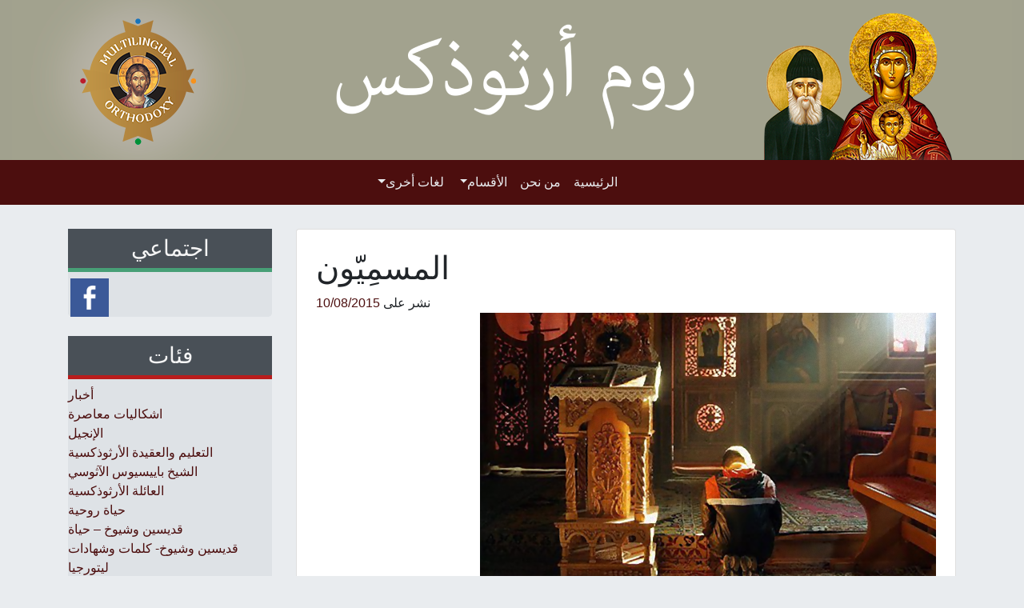

--- FILE ---
content_type: text/html; charset=UTF-8
request_url: https://www.roumortodox.org/%D8%A7%D9%84%D8%AA%D8%B9%D9%84%D9%8A%D9%85-%D9%88%D8%A7%D9%84%D8%B9%D9%82%D9%8A%D8%AF%D8%A9-%D8%A7%D9%84%D8%A3%D8%B1%D8%AB%D9%88%D8%B0%D9%83%D8%B3%D9%8A%D8%A9/%D8%A7%D9%84%D9%85%D8%B3%D9%85%D9%90%D9%8A%D9%91%D9%88%D9%86/
body_size: 14207
content:
<!DOCTYPE html>
<html dir="rtl" lang="ar">
<head>
	<meta charset="UTF-8">
	<meta name="viewport" content="width=device-width, initial-scale=1, shrink-to-fit=no">
	<link rel="profile" href="https://gmpg.org/xfn/11">
	<meta name='robots' content='index, follow, max-image-preview:large, max-snippet:-1, max-video-preview:-1' />
<link rel="alternate" hreflang="ar" href="https://www.roumortodox.org/%d8%a7%d9%84%d8%aa%d8%b9%d9%84%d9%8a%d9%85-%d9%88%d8%a7%d9%84%d8%b9%d9%82%d9%8a%d8%af%d8%a9-%d8%a7%d9%84%d8%a3%d8%b1%d8%ab%d9%88%d8%b0%d9%83%d8%b3%d9%8a%d8%a9/%d8%a7%d9%84%d9%85%d8%b3%d9%85%d9%90%d9%8a%d9%91%d9%88%d9%86/" />
<link rel="alternate" hreflang="x-default" href="https://www.roumortodox.org/%d8%a7%d9%84%d8%aa%d8%b9%d9%84%d9%8a%d9%85-%d9%88%d8%a7%d9%84%d8%b9%d9%82%d9%8a%d8%af%d8%a9-%d8%a7%d9%84%d8%a3%d8%b1%d8%ab%d9%88%d8%b0%d9%83%d8%b3%d9%8a%d8%a9/%d8%a7%d9%84%d9%85%d8%b3%d9%85%d9%90%d9%8a%d9%91%d9%88%d9%86/" />

	<!-- This site is optimized with the Yoast SEO plugin v24.1 - https://yoast.com/wordpress/plugins/seo/ -->
	<title>المسمِيّون</title>
	<meta name="description" content="المسمِيّون" />
	<link rel="canonical" href="https://www.roumortodox.org/التعليم-والعقيدة-الأرثوذكسية/المسمِيّون/" />
	<meta property="og:locale" content="ar_AR" />
	<meta property="og:type" content="article" />
	<meta property="og:title" content="المسمِيّون" />
	<meta property="og:description" content="المسمِيّون" />
	<meta property="og:url" content="https://www.roumortodox.org/التعليم-والعقيدة-الأرثوذكسية/المسمِيّون/" />
	<meta property="og:site_name" content="روم أرثوذكس" />
	<meta property="article:publisher" content="https://www.facebook.com/pages/%d8%b1%d9%88%d9%85-%d8%a3%d8%b1%d8%ab%d9%88%d8%b0%d9%83%d8%b3/1597327290539381" />
	<meta property="article:published_time" content="2015-08-10T02:06:38+00:00" />
	<meta property="article:modified_time" content="2022-01-27T21:12:42+00:00" />
	<meta property="og:image" content="https://www.roumortodox.org/wp-content/uploads/2015/08/10.08.15-G.Khodr-Those-who-come-to-church-seasonly_e0.png" />
	<meta property="og:image:width" content="570" />
	<meta property="og:image:height" content="390" />
	<meta property="og:image:type" content="image/png" />
	<meta name="author" content="diaxeiristis" />
	<meta name="twitter:label1" content="كُتب بواسطة" />
	<meta name="twitter:data1" content="diaxeiristis" />
	<meta name="twitter:label2" content="وقت القراءة المُقدّر" />
	<meta name="twitter:data2" content="دقيقتان" />
	<script type="application/ld+json" class="yoast-schema-graph">{"@context":"https://schema.org","@graph":[{"@type":"WebPage","@id":"https://www.roumortodox.org/%d8%a7%d9%84%d8%aa%d8%b9%d9%84%d9%8a%d9%85-%d9%88%d8%a7%d9%84%d8%b9%d9%82%d9%8a%d8%af%d8%a9-%d8%a7%d9%84%d8%a3%d8%b1%d8%ab%d9%88%d8%b0%d9%83%d8%b3%d9%8a%d8%a9/%d8%a7%d9%84%d9%85%d8%b3%d9%85%d9%90%d9%8a%d9%91%d9%88%d9%86/","url":"https://www.roumortodox.org/%d8%a7%d9%84%d8%aa%d8%b9%d9%84%d9%8a%d9%85-%d9%88%d8%a7%d9%84%d8%b9%d9%82%d9%8a%d8%af%d8%a9-%d8%a7%d9%84%d8%a3%d8%b1%d8%ab%d9%88%d8%b0%d9%83%d8%b3%d9%8a%d8%a9/%d8%a7%d9%84%d9%85%d8%b3%d9%85%d9%90%d9%8a%d9%91%d9%88%d9%86/","name":"المسمِيّون","isPartOf":{"@id":"https://www.roumortodox.org/#website"},"primaryImageOfPage":{"@id":"https://www.roumortodox.org/%d8%a7%d9%84%d8%aa%d8%b9%d9%84%d9%8a%d9%85-%d9%88%d8%a7%d9%84%d8%b9%d9%82%d9%8a%d8%af%d8%a9-%d8%a7%d9%84%d8%a3%d8%b1%d8%ab%d9%88%d8%b0%d9%83%d8%b3%d9%8a%d8%a9/%d8%a7%d9%84%d9%85%d8%b3%d9%85%d9%90%d9%8a%d9%91%d9%88%d9%86/#primaryimage"},"image":{"@id":"https://www.roumortodox.org/%d8%a7%d9%84%d8%aa%d8%b9%d9%84%d9%8a%d9%85-%d9%88%d8%a7%d9%84%d8%b9%d9%82%d9%8a%d8%af%d8%a9-%d8%a7%d9%84%d8%a3%d8%b1%d8%ab%d9%88%d8%b0%d9%83%d8%b3%d9%8a%d8%a9/%d8%a7%d9%84%d9%85%d8%b3%d9%85%d9%90%d9%8a%d9%91%d9%88%d9%86/#primaryimage"},"thumbnailUrl":"https://www.roumortodox.org/wp-content/uploads/2015/08/10.08.15-G.Khodr-Those-who-come-to-church-seasonly_e0.png","datePublished":"2015-08-10T02:06:38+00:00","dateModified":"2022-01-27T21:12:42+00:00","author":{"@id":"https://www.roumortodox.org/#/schema/person/7bf70021f0684f5cc04872bedf2d00e8"},"description":"المسمِيّون","breadcrumb":{"@id":"https://www.roumortodox.org/%d8%a7%d9%84%d8%aa%d8%b9%d9%84%d9%8a%d9%85-%d9%88%d8%a7%d9%84%d8%b9%d9%82%d9%8a%d8%af%d8%a9-%d8%a7%d9%84%d8%a3%d8%b1%d8%ab%d9%88%d8%b0%d9%83%d8%b3%d9%8a%d8%a9/%d8%a7%d9%84%d9%85%d8%b3%d9%85%d9%90%d9%8a%d9%91%d9%88%d9%86/#breadcrumb"},"inLanguage":"ar","potentialAction":[{"@type":"ReadAction","target":["https://www.roumortodox.org/%d8%a7%d9%84%d8%aa%d8%b9%d9%84%d9%8a%d9%85-%d9%88%d8%a7%d9%84%d8%b9%d9%82%d9%8a%d8%af%d8%a9-%d8%a7%d9%84%d8%a3%d8%b1%d8%ab%d9%88%d8%b0%d9%83%d8%b3%d9%8a%d8%a9/%d8%a7%d9%84%d9%85%d8%b3%d9%85%d9%90%d9%8a%d9%91%d9%88%d9%86/"]}]},{"@type":"ImageObject","inLanguage":"ar","@id":"https://www.roumortodox.org/%d8%a7%d9%84%d8%aa%d8%b9%d9%84%d9%8a%d9%85-%d9%88%d8%a7%d9%84%d8%b9%d9%82%d9%8a%d8%af%d8%a9-%d8%a7%d9%84%d8%a3%d8%b1%d8%ab%d9%88%d8%b0%d9%83%d8%b3%d9%8a%d8%a9/%d8%a7%d9%84%d9%85%d8%b3%d9%85%d9%90%d9%8a%d9%91%d9%88%d9%86/#primaryimage","url":"https://www.roumortodox.org/wp-content/uploads/2015/08/10.08.15-G.Khodr-Those-who-come-to-church-seasonly_e0.png","contentUrl":"https://www.roumortodox.org/wp-content/uploads/2015/08/10.08.15-G.Khodr-Those-who-come-to-church-seasonly_e0.png","width":570,"height":390},{"@type":"BreadcrumbList","@id":"https://www.roumortodox.org/%d8%a7%d9%84%d8%aa%d8%b9%d9%84%d9%8a%d9%85-%d9%88%d8%a7%d9%84%d8%b9%d9%82%d9%8a%d8%af%d8%a9-%d8%a7%d9%84%d8%a3%d8%b1%d8%ab%d9%88%d8%b0%d9%83%d8%b3%d9%8a%d8%a9/%d8%a7%d9%84%d9%85%d8%b3%d9%85%d9%90%d9%8a%d9%91%d9%88%d9%86/#breadcrumb","itemListElement":[{"@type":"ListItem","position":1,"name":"Home","item":"https://www.roumortodox.org/"},{"@type":"ListItem","position":2,"name":"المسمِيّون"}]},{"@type":"WebSite","@id":"https://www.roumortodox.org/#website","url":"https://www.roumortodox.org/","name":"روم أرثوذكس","description":"","potentialAction":[{"@type":"SearchAction","target":{"@type":"EntryPoint","urlTemplate":"https://www.roumortodox.org/?s={search_term_string}"},"query-input":{"@type":"PropertyValueSpecification","valueRequired":true,"valueName":"search_term_string"}}],"inLanguage":"ar"},{"@type":"Person","@id":"https://www.roumortodox.org/#/schema/person/7bf70021f0684f5cc04872bedf2d00e8","name":"diaxeiristis","image":{"@type":"ImageObject","inLanguage":"ar","@id":"https://www.roumortodox.org/#/schema/person/image/","url":"https://secure.gravatar.com/avatar/f51322ad49734e975a646cd19cb4bb1d?s=96&d=mm&r=g","contentUrl":"https://secure.gravatar.com/avatar/f51322ad49734e975a646cd19cb4bb1d?s=96&d=mm&r=g","caption":"diaxeiristis"},"url":"https://www.roumortodox.org/author/diaxeiristis/"}]}</script>
	<!-- / Yoast SEO plugin. -->


<link rel='dns-prefetch' href='//unpkg.com' />
<link rel="alternate" type="application/rss+xml" title="روم أرثوذكس &laquo; الخلاصة" href="https://www.roumortodox.org/feed/" />
<script>
window._wpemojiSettings = {"baseUrl":"https:\/\/s.w.org\/images\/core\/emoji\/15.0.3\/72x72\/","ext":".png","svgUrl":"https:\/\/s.w.org\/images\/core\/emoji\/15.0.3\/svg\/","svgExt":".svg","source":{"concatemoji":"https:\/\/www.roumortodox.org\/wp-includes\/js\/wp-emoji-release.min.js?ver=6.5.7"}};
/*! This file is auto-generated */
!function(i,n){var o,s,e;function c(e){try{var t={supportTests:e,timestamp:(new Date).valueOf()};sessionStorage.setItem(o,JSON.stringify(t))}catch(e){}}function p(e,t,n){e.clearRect(0,0,e.canvas.width,e.canvas.height),e.fillText(t,0,0);var t=new Uint32Array(e.getImageData(0,0,e.canvas.width,e.canvas.height).data),r=(e.clearRect(0,0,e.canvas.width,e.canvas.height),e.fillText(n,0,0),new Uint32Array(e.getImageData(0,0,e.canvas.width,e.canvas.height).data));return t.every(function(e,t){return e===r[t]})}function u(e,t,n){switch(t){case"flag":return n(e,"\ud83c\udff3\ufe0f\u200d\u26a7\ufe0f","\ud83c\udff3\ufe0f\u200b\u26a7\ufe0f")?!1:!n(e,"\ud83c\uddfa\ud83c\uddf3","\ud83c\uddfa\u200b\ud83c\uddf3")&&!n(e,"\ud83c\udff4\udb40\udc67\udb40\udc62\udb40\udc65\udb40\udc6e\udb40\udc67\udb40\udc7f","\ud83c\udff4\u200b\udb40\udc67\u200b\udb40\udc62\u200b\udb40\udc65\u200b\udb40\udc6e\u200b\udb40\udc67\u200b\udb40\udc7f");case"emoji":return!n(e,"\ud83d\udc26\u200d\u2b1b","\ud83d\udc26\u200b\u2b1b")}return!1}function f(e,t,n){var r="undefined"!=typeof WorkerGlobalScope&&self instanceof WorkerGlobalScope?new OffscreenCanvas(300,150):i.createElement("canvas"),a=r.getContext("2d",{willReadFrequently:!0}),o=(a.textBaseline="top",a.font="600 32px Arial",{});return e.forEach(function(e){o[e]=t(a,e,n)}),o}function t(e){var t=i.createElement("script");t.src=e,t.defer=!0,i.head.appendChild(t)}"undefined"!=typeof Promise&&(o="wpEmojiSettingsSupports",s=["flag","emoji"],n.supports={everything:!0,everythingExceptFlag:!0},e=new Promise(function(e){i.addEventListener("DOMContentLoaded",e,{once:!0})}),new Promise(function(t){var n=function(){try{var e=JSON.parse(sessionStorage.getItem(o));if("object"==typeof e&&"number"==typeof e.timestamp&&(new Date).valueOf()<e.timestamp+604800&&"object"==typeof e.supportTests)return e.supportTests}catch(e){}return null}();if(!n){if("undefined"!=typeof Worker&&"undefined"!=typeof OffscreenCanvas&&"undefined"!=typeof URL&&URL.createObjectURL&&"undefined"!=typeof Blob)try{var e="postMessage("+f.toString()+"("+[JSON.stringify(s),u.toString(),p.toString()].join(",")+"));",r=new Blob([e],{type:"text/javascript"}),a=new Worker(URL.createObjectURL(r),{name:"wpTestEmojiSupports"});return void(a.onmessage=function(e){c(n=e.data),a.terminate(),t(n)})}catch(e){}c(n=f(s,u,p))}t(n)}).then(function(e){for(var t in e)n.supports[t]=e[t],n.supports.everything=n.supports.everything&&n.supports[t],"flag"!==t&&(n.supports.everythingExceptFlag=n.supports.everythingExceptFlag&&n.supports[t]);n.supports.everythingExceptFlag=n.supports.everythingExceptFlag&&!n.supports.flag,n.DOMReady=!1,n.readyCallback=function(){n.DOMReady=!0}}).then(function(){return e}).then(function(){var e;n.supports.everything||(n.readyCallback(),(e=n.source||{}).concatemoji?t(e.concatemoji):e.wpemoji&&e.twemoji&&(t(e.twemoji),t(e.wpemoji)))}))}((window,document),window._wpemojiSettings);
</script>
<link rel='stylesheet' id='fbuilder_font-awesome_css-css' href='https://www.roumortodox.org/wp-content/plugins/frontend_builder/css/font-awesome.css?ver=6.5.7' media='all' />
<link rel='stylesheet' id='fbuilder_fornt_css-css' href='https://www.roumortodox.org/wp-content/plugins/frontend_builder/css/front.css?ver=6.5.7' media='all' />
<link rel='stylesheet' id='font-awesome-css' href='https://www.roumortodox.org/wp-content/plugins/frontend_builder/font/fawesome/font-awesome.css?ver=6.5.7' media='all' />
<link rel='stylesheet' id='font-creative-css' href='https://www.roumortodox.org/wp-content/plugins/frontend_builder/font/alternative/styles.css?ver=6.5.7' media='all' />
<link rel='stylesheet' id='font-alternative-css' href='https://www.roumortodox.org/wp-content/plugins/frontend_builder/font/creative/styles.css?ver=6.5.7' media='all' />
<link rel='stylesheet' id='fbuilder_prettyphoto_css-css' href='https://www.roumortodox.org/wp-content/plugins/frontend_builder/css/jquery.prettyphoto.css?ver=6.5.7' media='all' />
<link rel='stylesheet' id='fbuilder_swiper_css-css' href='https://www.roumortodox.org/wp-content/plugins/frontend_builder/css/idangerous.swiper.css?ver=6.5.7' media='all' />
<link rel='stylesheet' id='fbuilder_YTPlayer_css-css' href='https://www.roumortodox.org/wp-content/plugins/frontend_builder/css/mb.YTVPlayer.css?ver=6.5.7' media='all' />
<link rel='stylesheet' id='fbuilder_animate_css-css' href='https://www.roumortodox.org/wp-content/plugins/frontend_builder/css/animate.css?ver=6.5.7' media='all' />
<link rel='stylesheet' id='fbuilder_shortcode_css-css' href='https://www.roumortodox.org/wp-content/plugins/frontend_builder/css/shortcodes.css?ver=6.5.7' media='all' />
<style id='wp-emoji-styles-inline-css'>

	img.wp-smiley, img.emoji {
		display: inline !important;
		border: none !important;
		box-shadow: none !important;
		height: 1em !important;
		width: 1em !important;
		margin: 0 0.07em !important;
		vertical-align: -0.1em !important;
		background: none !important;
		padding: 0 !important;
	}
</style>
<link rel='stylesheet' id='wpml-blocks-css' href='https://www.roumortodox.org/wp-content/plugins/sitepress-multilingual-cms/dist/css/blocks/styles.css?ver=4.6.15' media='all' />
<link rel='stylesheet' id='contact-form-7-css' href='https://www.roumortodox.org/wp-content/plugins/contact-form-7/includes/css/styles.css?ver=5.9.6' media='all' />
<link rel='stylesheet' id='contact-form-7-rtl-css' href='https://www.roumortodox.org/wp-content/plugins/contact-form-7/includes/css/styles-rtl.css?ver=5.9.6' media='all' />
<link rel='stylesheet' id='crafty-social-buttons-styles-css' href='https://www.roumortodox.org/wp-content/plugins/crafty-social-buttons/css/public.min.css?ver=1.5.3' media='all' />
<link rel='stylesheet' id='wpml-legacy-dropdown-0-css' href='https://www.roumortodox.org/wp-content/plugins/sitepress-multilingual-cms/templates/language-switchers/legacy-dropdown/style.min.css?ver=1' media='all' />
<style id='wpml-legacy-dropdown-0-inline-css'>
.wpml-ls-statics-shortcode_actions, .wpml-ls-statics-shortcode_actions .wpml-ls-sub-menu, .wpml-ls-statics-shortcode_actions a {border-color:#cdcdcd;}.wpml-ls-statics-shortcode_actions a, .wpml-ls-statics-shortcode_actions .wpml-ls-sub-menu a, .wpml-ls-statics-shortcode_actions .wpml-ls-sub-menu a:link, .wpml-ls-statics-shortcode_actions li:not(.wpml-ls-current-language) .wpml-ls-link, .wpml-ls-statics-shortcode_actions li:not(.wpml-ls-current-language) .wpml-ls-link:link {color:#444444;background-color:#ffffff;}.wpml-ls-statics-shortcode_actions a, .wpml-ls-statics-shortcode_actions .wpml-ls-sub-menu a:hover,.wpml-ls-statics-shortcode_actions .wpml-ls-sub-menu a:focus, .wpml-ls-statics-shortcode_actions .wpml-ls-sub-menu a:link:hover, .wpml-ls-statics-shortcode_actions .wpml-ls-sub-menu a:link:focus {color:#000000;background-color:#eeeeee;}.wpml-ls-statics-shortcode_actions .wpml-ls-current-language > a {color:#444444;background-color:#ffffff;}.wpml-ls-statics-shortcode_actions .wpml-ls-current-language:hover>a, .wpml-ls-statics-shortcode_actions .wpml-ls-current-language>a:focus {color:#000000;background-color:#eeeeee;}
</style>
<link rel='stylesheet' id='child-understrap-styles-css' href='https://www.roumortodox.org/wp-content/themes/multilingual-child/css/child-theme.min.css?ver=1.0.1' media='all' />
<link rel='stylesheet' id='newsletter-css' href='https://www.roumortodox.org/wp-content/plugins/newsletter/style.css?ver=8.6.4' media='all' />
<link rel='stylesheet' id='wp-pagenavi-css' href='https://www.roumortodox.org/wp-content/plugins/wp-pagenavi/pagenavi-css.css?ver=2.70' media='all' />
<script src="https://www.roumortodox.org/wp-includes/js/jquery/jquery.min.js?ver=3.7.1" id="jquery-core-js"></script>
<script src="https://www.roumortodox.org/wp-includes/js/jquery/jquery-migrate.min.js?ver=3.4.1" id="jquery-migrate-js"></script>
<script src="https://www.roumortodox.org/wp-content/plugins/sitepress-multilingual-cms/templates/language-switchers/legacy-dropdown/script.min.js?ver=1" id="wpml-legacy-dropdown-0-js"></script>
<link rel="https://api.w.org/" href="https://www.roumortodox.org/wp-json/" /><link rel="alternate" type="application/json" href="https://www.roumortodox.org/wp-json/wp/v2/posts/32161" /><link rel="EditURI" type="application/rsd+xml" title="RSD" href="https://www.roumortodox.org/xmlrpc.php?rsd" />
<meta name="generator" content="WordPress 6.5.7" />
<link rel='shortlink' href='https://www.roumortodox.org/?p=32161' />
<link rel="alternate" type="application/json+oembed" href="https://www.roumortodox.org/wp-json/oembed/1.0/embed?url=https%3A%2F%2Fwww.roumortodox.org%2F%25d8%25a7%25d9%2584%25d8%25aa%25d8%25b9%25d9%2584%25d9%258a%25d9%2585-%25d9%2588%25d8%25a7%25d9%2584%25d8%25b9%25d9%2582%25d9%258a%25d8%25af%25d8%25a9-%25d8%25a7%25d9%2584%25d8%25a3%25d8%25b1%25d8%25ab%25d9%2588%25d8%25b0%25d9%2583%25d8%25b3%25d9%258a%25d8%25a9%2F%25d8%25a7%25d9%2584%25d9%2585%25d8%25b3%25d9%2585%25d9%2590%25d9%258a%25d9%2591%25d9%2588%25d9%2586%2F" />
<link rel="alternate" type="text/xml+oembed" href="https://www.roumortodox.org/wp-json/oembed/1.0/embed?url=https%3A%2F%2Fwww.roumortodox.org%2F%25d8%25a7%25d9%2584%25d8%25aa%25d8%25b9%25d9%2584%25d9%258a%25d9%2585-%25d9%2588%25d8%25a7%25d9%2584%25d8%25b9%25d9%2582%25d9%258a%25d8%25af%25d8%25a9-%25d8%25a7%25d9%2584%25d8%25a3%25d8%25b1%25d8%25ab%25d9%2588%25d8%25b0%25d9%2583%25d8%25b3%25d9%258a%25d8%25a9%2F%25d8%25a7%25d9%2584%25d9%2585%25d8%25b3%25d9%2585%25d9%2590%25d9%258a%25d9%2591%25d9%2588%25d9%2586%2F&#038;format=xml" />
<meta name="generator" content="WPML ver:4.6.15 stt:5;" />
<!-- start Simple Custom CSS and JS -->
<!-- Google tag (gtag.js) -->
<script async src="https://www.googletagmanager.com/gtag/js?id=G-B554D24MR0"></script>
<script>
  window.dataLayer = window.dataLayer || [];
  function gtag(){dataLayer.push(arguments);}
  gtag('js', new Date());

  gtag('config', 'G-B554D24MR0');
</script><!-- end Simple Custom CSS and JS -->

<style>	
</style>
<style>
#fbuilder_content_wrapper .fbuilder_row > div:last-child, .anivia_row > div:last-child,  #fbuilder_wrapper.fbuilder_wrapper_one-fourth-right-sidebar, #fbuilder_wrapper.fbuilder_wrapper_one-fourth-left-sidebar, #fbuilder_wrapper.fbuilder_wrapper_one-third-right-sidebar, #fbuilder_wrapper.fbuilder_wrapper_one-third-left-sidebar {
	margin: 0px -24px;
}

.fbuilder_column.fbuilder_column-1-1, .fbuilder_column.fbuilder_column-1-2, .fbuilder_column.fbuilder_column-1-3, .fbuilder_column.fbuilder_column-2-3, .fbuilder_sidebar.fbuilder_one-fourth-right-sidebar, .fbuilder_sidebar.fbuilder_one-fourth-left-sidebar, .fbuilder_sidebar.fbuilder_one-third-right-sidebar, .fbuilder_sidebar.fbuilder_one-third-left-sidebar, .fbuilder_column.fbuilder_column-1-4, .fbuilder_column.fbuilder_column-3-4, .fbuilder_column.fbuilder_column-1-5, .fbuilder_column.fbuilder_column-2-5, .fbuilder_column.fbuilder_column-3-5, .fbuilder_column.fbuilder_column-4-5, .fbuilder_wrapper_one-fourth-left-sidebar #fbuilder_content_wrapper, .fbuilder_wrapper_one-third-left-sidebar #fbuilder_content_wrapper, .fbuilder_wrapper_one-fourth-right-sidebar #fbuilder_content_wrapper, .fbuilder_wrapper_one-third-right-sidebar #fbuilder_content_wrapper{
	border-right:24px solid transparent;
	border-left:24px solid transparent;
}

@media screen and (max-width: 1200px) {

	#fbuilder_content_wrapper .fbuilder_row > div:last-child, .anivia_row > div:last-child,  #fbuilder_wrapper.fbuilder_wrapper_one-fourth-right-sidebar, #fbuilder_wrapper.fbuilder_wrapper_one-fourth-left-sidebar, #fbuilder_wrapper.fbuilder_wrapper_one-third-right-sidebar, #fbuilder_wrapper.fbuilder_wrapper_one-third-left-sidebar {
		margin: 0px -18px;
	}
	.fbuilder_column.fbuilder_column-1-1, .fbuilder_column.fbuilder_column-1-2, .fbuilder_column.fbuilder_column-1-3, .fbuilder_column.fbuilder_column-2-3, .fbuilder_sidebar.fbuilder_one-fourth-right-sidebar, .fbuilder_sidebar.fbuilder_one-fourth-left-sidebar, .fbuilder_sidebar.fbuilder_one-third-right-sidebar, .fbuilder_sidebar.fbuilder_one-third-left-sidebar, .fbuilder_column.fbuilder_column-1-4, .fbuilder_column.fbuilder_column-3-4, .fbuilder_column.fbuilder_column-1-5, .fbuilder_column.fbuilder_column-2-5, .fbuilder_column.fbuilder_column-3-5, .fbuilder_column.fbuilder_column-4-5, .fbuilder_wrapper_one-fourth-left-sidebar #fbuilder_content_wrapper, .fbuilder_wrapper_one-third-left-sidebar #fbuilder_content_wrapper, .fbuilder_wrapper_one-fourth-right-sidebar #fbuilder_content_wrapper, .fbuilder_wrapper_one-third-right-sidebar #fbuilder_content_wrapper{
		border-right:18px solid transparent;
		border-left:18px solid transparent;
	}
}
@media screen and (max-width: 960px) {
	#fbuilder_content_wrapper .fbuilder_row > div:last-child, .anivia_row > div:last-child,  #fbuilder_wrapper.fbuilder_wrapper_one-fourth-right-sidebar, #fbuilder_wrapper.fbuilder_wrapper_one-fourth-left-sidebar, #fbuilder_wrapper.fbuilder_wrapper_one-third-right-sidebar, #fbuilder_wrapper.fbuilder_wrapper_one-third-left-sidebar {
		margin: 0px -12px;
	}

	.fbuilder_column.fbuilder_column-1-1, .fbuilder_column.fbuilder_column-1-2, .fbuilder_column.fbuilder_column-1-3, .fbuilder_column.fbuilder_column-2-3, .fbuilder_sidebar.fbuilder_one-fourth-right-sidebar, .fbuilder_sidebar.fbuilder_one-fourth-left-sidebar, .fbuilder_sidebar.fbuilder_one-third-right-sidebar, .fbuilder_sidebar.fbuilder_one-third-left-sidebar, .fbuilder_column.fbuilder_column-1-4, .fbuilder_column.fbuilder_column-3-4, .fbuilder_column.fbuilder_column-1-5, .fbuilder_column.fbuilder_column-2-5, .fbuilder_column.fbuilder_column-3-5, .fbuilder_column.fbuilder_column-4-5, .fbuilder_wrapper_one-fourth-left-sidebar #fbuilder_content_wrapper, .fbuilder_wrapper_one-third-left-sidebar #fbuilder_content_wrapper, .fbuilder_wrapper_one-fourth-right-sidebar #fbuilder_content_wrapper, .fbuilder_wrapper_one-third-right-sidebar #fbuilder_content_wrapper{
		border-right:12px solid transparent;
		border-left:12px solid transparent;
	}
}
@media screen and (max-width: 768px) {
	.fbuilder_column.fbuilder_column-1-1, .fbuilder_column.fbuilder_column-1-2, .fbuilder_column.fbuilder_column-1-3, .fbuilder_column.fbuilder_column-2-3, .fbuilder_sidebar.fbuilder_one-fourth-right-sidebar, .fbuilder_sidebar.fbuilder_one-fourth-left-sidebar, .fbuilder_sidebar.fbuilder_one-third-right-sidebar, .fbuilder_sidebar.fbuilder_one-third-left-sidebar, .fbuilder_column.fbuilder_column-1-4, .fbuilder_column.fbuilder_column-3-4, .fbuilder_column.fbuilder_column-1-5, .fbuilder_column.fbuilder_column-2-5, .fbuilder_column.fbuilder_column-3-5, .fbuilder_column.fbuilder_column-4-5, .fbuilder_wrapper_one-fourth-left-sidebar #fbuilder_content_wrapper, .fbuilder_wrapper_one-third-left-sidebar #fbuilder_content_wrapper, .fbuilder_wrapper_one-fourth-right-sidebar #fbuilder_content_wrapper, .fbuilder_wrapper_one-third-right-sidebar #fbuilder_content_wrapper{
		width:100%;
		border-width:0;
	}
	.frb_pricing_column_label {
		display:none;
	}
	.frb_pricing_container_1col table {
		width:100% !important;
	}
	.frb_pricing_container_2col table{
		width:200% !important;
	}
	.frb_pricing_container_3col table{
		width:300% !important;
	}
	.frb_pricing_container_4col table{
		width:400% !important;
	}
	.frb_pricing_container_5col table{
		width:500% !important;
	}
	.frb_pricing_table td {
		border-right:0 !important;
	}
	#fbuilder_content_wrapper .fbuilder_row > div:last-child, .anivia_row > div:last-child,  .fbuilder_wrapper_one-third-left-sidebar .fbuilder_row, .fbuilder_wrapper_one-third-right-sidebar .fbuilder_row, .fbuilder_wrapper_one-fourth-left-sidebar .fbuilder_row, .fbuilder_wrapper_one-fourth-right-sidebar .fbuilder_row, .fbuilder_row_controls  {
		margin: 0px;
	}
	.frb_pricing_controls,
	.frb_pricing_section_responsive,
	.frb_pricing_label_responsive {
		display:block;
	}


}



</style>
<meta name="mobile-web-app-capable" content="yes">
<meta name="apple-mobile-web-app-capable" content="yes">
<meta name="apple-mobile-web-app-title" content="روم أرثوذكس - ">
        <link rel="apple-touch-icon" sizes="180x180" href="https://www.roumortodox.org/wp-content/themes/multilingual-child/img/favicon/apple-touch-icon.png">
	    <link rel="icon" type="image/png" sizes="32x32" href="https://www.roumortodox.org/wp-content/themes/multilingual-child/img/favicon/favicon-32x32.png">
	    <link rel="icon" type="image/png" sizes="16x16" href="https://www.roumortodox.org/wp-content/themes/multilingual-child/img/favicon/favicon-16x16.png">
	    <link rel="manifest" href="https://www.roumortodox.org/wp-content/themes/multilingual-child/img/favicon/site.webmanifest">
    	<link
      rel="stylesheet"
      href="https://unpkg.com/swiper/swiper-bundle.min.css"
    />
</head>

<body data-rsssl=1 class="rtl post-template-default single single-post postid-32161 single-format-standard wp-embed-responsive group-blog understrap-has-sidebar" itemscope itemtype="http://schema.org/WebSite">

<div class="site" id="page">

<div class="row justify-content-md-center text-center m-0 p-0 header-bg" style="background-color:#a1a18e !important;">
		<!-- <div class="content text-center"> -->
			<div class='row text-center translate-middle'> 
				<img src=https://www.roumortodox.org/wp-content/themes/multilingual-child/img/languages/ar.png class="img-fluid translate-middle" alt="...">
				
			</div>
		<!-- </div> -->
	</div>

	<!-- ******************* The Navbar Area ******************* -->
	<div id="wrapper-navbar">

		<a class="skip-link sr-only sr-only-focusable" href="#content">Skip to content</a>

		<nav id="main-nav" class="navbar navbar-expand-md navbar-dark bg-primary" aria-labelledby="main-nav-label">

			<h2 id="main-nav-label" class="sr-only">
				Main Navigation			</h2>

					<div class="container">
		
				<button class="navbar-toggler" type="button" data-toggle="collapse" data-target="#navbarNavDropdown" aria-controls="navbarNavDropdown" aria-expanded="false" aria-label="Toggle navigation">
					<span class="navbar-toggler-icon"></span>
				</button>

				<!-- The WordPress Menu goes here -->
				<div id="navbarNavDropdown" class="collapse navbar-collapse"><ul id="main-menu" class="navbar-nav mx-auto"><li itemscope="itemscope" itemtype="https://www.schema.org/SiteNavigationElement" id="menu-item-28887" class="menu-item menu-item-type-custom menu-item-object-custom menu-item-home menu-item-28887 nav-item"><a title="الرئيسية" href="https://www.roumortodox.org/" class="nav-link">الرئيسية</a></li>
<li itemscope="itemscope" itemtype="https://www.schema.org/SiteNavigationElement" id="menu-item-30752" class="menu-item menu-item-type-post_type menu-item-object-page menu-item-30752 nav-item"><a title="من نحن" href="https://www.roumortodox.org/%d9%87%d9%88%d9%8a%d8%a9-%d8%a7%d9%84%d9%85%d9%88%d9%82%d8%b9/" class="nav-link">من نحن</a></li>
<li itemscope="itemscope" itemtype="https://www.schema.org/SiteNavigationElement" id="menu-item-29263" class="menu-item menu-item-type-custom menu-item-object-custom menu-item-has-children dropdown menu-item-29263 nav-item"><a title="الأقسام" href="#" data-toggle="dropdown" aria-haspopup="true" aria-expanded="false" class="dropdown-toggle nav-link" id="menu-item-dropdown-29263">الأقسام</a>
<ul class="dropdown-menu" aria-labelledby="menu-item-dropdown-29263" role="menu">
	<li itemscope="itemscope" itemtype="https://www.schema.org/SiteNavigationElement" id="menu-item-29264" class="menu-item menu-item-type-taxonomy menu-item-object-category menu-item-29264 nav-item"><a title="أخبار" href="https://www.roumortodox.org/%d8%a3%d8%ae%d8%a8%d8%a7%d8%b1/" class="dropdown-item">أخبار</a></li>
	<li itemscope="itemscope" itemtype="https://www.schema.org/SiteNavigationElement" id="menu-item-29265" class="menu-item menu-item-type-taxonomy menu-item-object-category menu-item-29265 nav-item"><a title="اشكاليات معاصرة" href="https://www.roumortodox.org/%d8%a7%d8%b4%d9%83%d8%a7%d9%84%d9%8a%d8%a7%d8%aa-%d9%85%d8%b9%d8%a7%d8%b5%d8%b1%d8%a9/" class="dropdown-item">اشكاليات معاصرة</a></li>
	<li itemscope="itemscope" itemtype="https://www.schema.org/SiteNavigationElement" id="menu-item-29266" class="menu-item menu-item-type-taxonomy menu-item-object-category menu-item-29266 nav-item"><a title="الشيخ باييسيوس الآثوسي" href="https://www.roumortodox.org/%d8%a7%d9%84%d8%b4%d9%8a%d8%ae-%d8%a8%d8%a7%d9%8a%d9%8a%d8%b3%d9%8a%d9%88%d8%b3-%d8%a7%d9%84%d8%a2%d8%ab%d9%88%d8%b3%d9%8a/" class="dropdown-item">الشيخ باييسيوس الآثوسي</a></li>
	<li itemscope="itemscope" itemtype="https://www.schema.org/SiteNavigationElement" id="menu-item-29267" class="menu-item menu-item-type-taxonomy menu-item-object-category menu-item-29267 nav-item"><a title="العائلة الأرثوذكسية" href="https://www.roumortodox.org/%d8%a7%d9%84%d8%b9%d8%a7%d8%a6%d9%84%d8%a9-%d8%a7%d9%84%d8%a3%d8%b1%d8%ab%d9%88%d8%b0%d9%83%d8%b3%d9%8a%d8%a9/" class="dropdown-item">العائلة الأرثوذكسية</a></li>
	<li itemscope="itemscope" itemtype="https://www.schema.org/SiteNavigationElement" id="menu-item-31825" class="menu-item menu-item-type-taxonomy menu-item-object-category menu-item-31825 nav-item"><a title="قديسين وشيوخ - حياة" href="https://www.roumortodox.org/%d9%82%d8%af%d9%8a%d8%b3%d9%8a%d9%86-%d9%88%d8%b4%d9%8a%d9%88%d8%ae-%d8%ad%d9%8a%d8%a7%d8%a9/" class="dropdown-item">قديسين وشيوخ &#8211; حياة</a></li>
	<li itemscope="itemscope" itemtype="https://www.schema.org/SiteNavigationElement" id="menu-item-31824" class="menu-item menu-item-type-taxonomy menu-item-object-category menu-item-31824 nav-item"><a title="قديسين وشيوخ- كلمات وشهادات" href="https://www.roumortodox.org/%d9%82%d8%af%d9%8a%d8%b3%d9%8a%d9%86-%d9%88%d8%b4%d9%8a%d9%88%d8%ae-%d9%83%d9%84%d9%85%d8%a7%d8%aa-%d9%88%d8%b4%d9%87%d8%a7%d8%af%d8%a7%d8%aa/" class="dropdown-item">قديسين وشيوخ- كلمات وشهادات</a></li>
	<li itemscope="itemscope" itemtype="https://www.schema.org/SiteNavigationElement" id="menu-item-29269" class="menu-item menu-item-type-taxonomy menu-item-object-category menu-item-29269 nav-item"><a title="حياة روحية" href="https://www.roumortodox.org/%d8%ad%d9%8a%d8%a7%d8%a9-%d8%b1%d9%88%d8%ad%d9%8a%d8%a9/" class="dropdown-item">حياة روحية</a></li>
	<li itemscope="itemscope" itemtype="https://www.schema.org/SiteNavigationElement" id="menu-item-29272" class="menu-item menu-item-type-taxonomy menu-item-object-category menu-item-29272 nav-item"><a title="ليتورجيا" href="https://www.roumortodox.org/%d9%84%d9%8a%d8%aa%d9%88%d8%b1%d8%ac%d9%8a%d8%a7/" class="dropdown-item">ليتورجيا</a></li>
	<li itemscope="itemscope" itemtype="https://www.schema.org/SiteNavigationElement" id="menu-item-31823" class="menu-item menu-item-type-taxonomy menu-item-object-category menu-item-31823 nav-item"><a title="مقالات وعظات" href="https://www.roumortodox.org/%d9%85%d9%82%d8%a7%d9%84%d8%a7%d8%aa-%d9%88-%d8%b9%d8%b8%d8%a7%d8%aa/" class="dropdown-item">مقالات وعظات</a></li>
	<li itemscope="itemscope" itemtype="https://www.schema.org/SiteNavigationElement" id="menu-item-31822" class="menu-item menu-item-type-taxonomy menu-item-object-category current-post-ancestor current-menu-parent current-post-parent active menu-item-31822 nav-item"><a title="التعليم والعقيدة الأرثوذكسية" href="https://www.roumortodox.org/%d8%a7%d9%84%d8%aa%d8%b9%d9%84%d9%8a%d9%85-%d9%88%d8%a7%d9%84%d8%b9%d9%82%d9%8a%d8%af%d8%a9-%d8%a7%d9%84%d8%a3%d8%b1%d8%ab%d9%88%d8%b0%d9%83%d8%b3%d9%8a%d8%a9/" class="dropdown-item">التعليم والعقيدة الأرثوذكسية</a></li>
	<li itemscope="itemscope" itemtype="https://www.schema.org/SiteNavigationElement" id="menu-item-30820" class="menu-item menu-item-type-taxonomy menu-item-object-category menu-item-30820 nav-item"><a title="مواد سمع/بصرية" href="https://www.roumortodox.org/%d9%85%d9%88%d8%a7%d8%af-%d8%b3%d9%85%d8%b9%d8%a8%d8%b5%d8%b1%d9%8a%d8%a9/" class="dropdown-item">مواد سمع/بصرية</a></li>
	<li itemscope="itemscope" itemtype="https://www.schema.org/SiteNavigationElement" id="menu-item-31269" class="menu-item menu-item-type-taxonomy menu-item-object-category menu-item-31269 nav-item"><a title="الإنجيل" href="https://www.roumortodox.org/%d8%a7%d9%84%d8%a5%d9%86%d8%ac%d9%8a%d9%84/" class="dropdown-item">الإنجيل</a></li>
</ul>
</li>
<li itemscope="itemscope" itemtype="https://www.schema.org/SiteNavigationElement" id="menu-item-30722" class="menu-item menu-item-type-custom menu-item-object-custom menu-item-has-children dropdown menu-item-30722 nav-item"><a title="لغات أخرى" href="#" data-toggle="dropdown" aria-haspopup="true" aria-expanded="false" class="dropdown-toggle nav-link" id="menu-item-dropdown-30722">لغات أخرى</a>
<ul class="dropdown-menu" aria-labelledby="menu-item-dropdown-30722" role="menu">
	<li itemscope="itemscope" itemtype="https://www.schema.org/SiteNavigationElement" id="menu-item-33543" class="menu-item menu-item-type-custom menu-item-object-custom menu-item-33543 nav-item"><a title="اللغة اليونانية" target="_blank" rel="noopener noreferrer" href="http://www.koinoniaorthodoxias.org" class="dropdown-item">اللغة اليونانية</a></li>
	<li itemscope="itemscope" itemtype="https://www.schema.org/SiteNavigationElement" id="menu-item-30723" class="menu-item menu-item-type-custom menu-item-object-custom menu-item-30723 nav-item"><a title="اللغة الأنكليزية" target="_blank" rel="noopener noreferrer" href="http://www.orthodoxpath.org" class="dropdown-item">اللغة الأنكليزية</a></li>
	<li itemscope="itemscope" itemtype="https://www.schema.org/SiteNavigationElement" id="menu-item-30724" class="menu-item menu-item-type-custom menu-item-object-custom menu-item-30724 nav-item"><a title="اللغة الألمانية" target="_blank" rel="noopener noreferrer" href="http://www.orthodoxeeinheit.org" class="dropdown-item">اللغة الألمانية</a></li>
	<li itemscope="itemscope" itemtype="https://www.schema.org/SiteNavigationElement" id="menu-item-30725" class="menu-item menu-item-type-custom menu-item-object-custom menu-item-30725 nav-item"><a title="اللغة الرومانية" target="_blank" rel="noopener noreferrer" href="http://www.comuniuneortodoxa.org" class="dropdown-item">اللغة الرومانية</a></li>
	<li itemscope="itemscope" itemtype="https://www.schema.org/SiteNavigationElement" id="menu-item-30729" class="menu-item menu-item-type-custom menu-item-object-custom menu-item-30729 nav-item"><a title="اللغة الألبانية" target="_blank" rel="noopener noreferrer" href="http://www.orthodhoksiaebashkuar.al" class="dropdown-item">اللغة الألبانية</a></li>
	<li itemscope="itemscope" itemtype="https://www.schema.org/SiteNavigationElement" id="menu-item-30728" class="menu-item menu-item-type-custom menu-item-object-custom menu-item-30728 nav-item"><a title="اللغة الأرمنية" target="_blank" rel="noopener noreferrer" href="http://www.orthodoxkyanq.org" class="dropdown-item">اللغة الأرمنية</a></li>
	<li itemscope="itemscope" itemtype="https://www.schema.org/SiteNavigationElement" id="menu-item-30726" class="menu-item menu-item-type-custom menu-item-object-custom menu-item-30726 nav-item"><a title="اللعة السلوفاكية" target="_blank" rel="noopener noreferrer" href="http://www.pravoslavnekrestanstvo.sk" class="dropdown-item">اللعة السلوفاكية</a></li>
	<li itemscope="itemscope" itemtype="https://www.schema.org/SiteNavigationElement" id="menu-item-30727" class="menu-item menu-item-type-custom menu-item-object-custom menu-item-30727 nav-item"><a title="اللغة التركية" target="_blank" rel="noopener noreferrer" href="http://www.ortodokslartoplulugu.org" class="dropdown-item">اللغة التركية</a></li>
</ul>
</li>
</ul></div>						</div><!-- .container -->
			
		</nav><!-- .site-navigation -->

	</div><!-- #wrapper-navbar end -->

<div class="wrapper" id="single-wrapper">

	<div class="container" id="content" tabindex="-1">

		<div class="row">

			<!-- Do the left sidebar check -->
			
<div class="col-md content-area" id="primary">

			<main class="site-main" id="main">

				
<article class="card p-4 post-32161 post type-post status-publish format-standard has-post-thumbnail hentry category-747 tag-711 tag-418 tag-396" id="post-32161">

	<header class="entry-header">

		<h1 class="entry-title">المسمِيّون</h1>
		<div class="entry-meta">

			<span class="posted-on">نشر على <a href="https://www.roumortodox.org/%d8%a7%d9%84%d8%aa%d8%b9%d9%84%d9%8a%d9%85-%d9%88%d8%a7%d9%84%d8%b9%d9%82%d9%8a%d8%af%d8%a9-%d8%a7%d9%84%d8%a3%d8%b1%d8%ab%d9%88%d8%b0%d9%83%d8%b3%d9%8a%d8%a9/%d8%a7%d9%84%d9%85%d8%b3%d9%85%d9%90%d9%8a%d9%91%d9%88%d9%86/" rel="bookmark"><time class="entry-date published" datetime="2015-08-10T05:06:38+03:00">10/08/2015</time></a></span>
		</div><!-- .entry-meta -->

	</header><!-- .entry-header -->

	<img width="570" height="390" src="https://www.roumortodox.org/wp-content/uploads/2015/08/10.08.15-G.Khodr-Those-who-come-to-church-seasonly_e0.png" class="attachment-large size-large wp-post-image" alt="" decoding="async" fetchpriority="high" srcset="https://www.roumortodox.org/wp-content/uploads/2015/08/10.08.15-G.Khodr-Those-who-come-to-church-seasonly_e0.png 570w, https://www.roumortodox.org/wp-content/uploads/2015/08/10.08.15-G.Khodr-Those-who-come-to-church-seasonly_e0-300x205.png 300w" sizes="(max-width: 570px) 100vw, 570px" />
	<div class="entry-content">

		<p style="text-align: right;"> </p>
<p style="text-align: right;"> </p>
<p style="text-align: right;">الكنيسة تحزن على كثير من أولادها لكونهم يَغيبون عنها يوم الأحد ويدخُلونها في بعض المواسم هم يختارونها، مثلا في جنّاز المسيح والفصح وربما في عيد الميلاد. الكنيسة أُمّك وتنتظر عودتك الى أحضانها، وهذا الحضن لا يهمّ بعض أولادها ولا يتأثّرون بدفئه.</p>
<p style="text-align: right;">ليس المجـال هنا لـنستمع الى شكاوى الناس ليُبرّروا غيابهم. الكاهن أحيانا عليه شكوى او بعضٌ من أعضاء مجـالس الرعيـة. ومـع أن مستوى الكهنة ارتفع بصورة محسوسة من حيث التقوى او من حيث العلم، لم يزدد عدد المصلّين إلا قليلا. يُقال لي أحيانا إن بعض أحبّائنا يذهبون الى الكنيسة القريبة من بيوتهم مع أنها غير أُرثوذكسية. سؤالي الى هؤلاء هو هذا: أأنتم منتمون أَم غير منتمين؟ وأنا واثق أنك إنْ سُقت سيارتك الى كنيسةٍ من كنائسنا لا يستغرق ذلك أكثر من دقائق.</p>
<p style="text-align: right;">أنت تستيقظ صباح الأحد كما في كل صبـاح. هـذا إيـقـاع الجـسم. ولكنـك تـستـرخـي. لماذا لا تـتكاسل فـي الذهاب الى عمـلك؟ أمّا عـملك لـلرب فتتّكل فيـه على الـرب حتى لا يُـحاسبـك كـأنّ لـك حقـّا في غُنجه. إن لم تسمع الى ما يقوله في القداس الإلهي، كـيف تـريـده أن يقتنع أنك تحبه؟ قد تظن أنه يُناجي ضميرك وأن هـذا يـكفيـه. هو يـريدك في &#8220;كل مواضع سيـادتـه&#8221; كما نـقـول له في القداس. ضميرك موضع واحد لحضوره. وكنيسته مـوضع اختاره لحضوره. انت لا تنتقي بين موضـع وموضع لأن ربك يريدك في كل مكان يحلّ فيه.</p>
<p style="text-align: right;">وإن أنت تنزّهت يوم الأحد، فكأنك قائل إن البحر او الجبل او استقبال صديق تُحرّك قلبك أكثر مما يُحرّكك كلامه. هل أجمل من المسيح او أقوى منه في قلبك؟ هل حديث الناس أحلى من العسل في فمك، والعسل كلمة الرب؟</p>
<p style="text-align: right;">كيف تحيا ولا تأكل هذه الكلمة؟ هل هناك أفضل منها ليُغذّيك؟ كيف تستغني عن الترتيل الإلهي؟ كيف تصل الى ذروة الحب وليس لك حديث مع الله؟ هل المشاوير والنزهات والتزلّج والمقاهي وكل تسليات هذا العالم أطيب عندك من الطعام الإلهيّ؟<br />
جـرّب المحبة الإلهية لك أحدًا او أحدَيـن او ثـلاثـة. اعمـلْ هذا تـرَ أن هذه المحبـة أقوى من كـل رغبـاتـك. بـدّلْ حُـبّ دنـيـاك بـحـُبّ إلـهك لا تخـزَ، واذكـُرْ أنـك فـي الكـنيسة تجد جسد الرب ودمه، واسمَعْ هذا: &#8220;أنا هو الخبز الذي نزل من السماء&#8230; هذا هو الخبز النازل من السماء لكي يأكل منه الإنسان ولا يموت، والخبز الذي أنا أُعطي هو جسدي الذي أَبذله من أجل حياة العالم&#8221;.<br />
في الكنيسة تجد هذا. في غيابك عنها، ألا تَظهر كأنك قائل: أنا أحيا دون القرابين المقدّسة، ويسوع قائل عكس ما تقول؟ تعال وانظُرْ.</p>
<p style="text-align: right;">جاورجيوس، مطران جبيل والبترون وما يليهما (جبل لبنان)</p>
<p style="text-align: right;">عن &#8220;رعيّتي&#8221;، العدد 17، الأحد 25 نيسان 2010</p>
<p style="text-align: right;"> </p>
<h2 style="text-align: right;"><span style="font-size: 8pt;">المسمِيّون</span></h2>
<div class="crafty-social-buttons crafty-social-share-buttons crafty-social-buttons-size-4 crafty-social-buttons-align-center crafty-social-buttons-caption-inline-block"><ul class="crafty-social-buttons-list"><li><a href="https://www.facebook.com/sharer/sharer.php?u=https://www.roumortodox.org/%d8%a7%d9%84%d8%aa%d8%b9%d9%84%d9%8a%d9%85-%d9%88%d8%a7%d9%84%d8%b9%d9%82%d9%8a%d8%af%d8%a9-%d8%a7%d9%84%d8%a3%d8%b1%d8%ab%d9%88%d8%b0%d9%83%d8%b3%d9%8a%d8%a9/%d8%a7%d9%84%d9%85%d8%b3%d9%85%d9%90%d9%8a%d9%91%d9%88%d9%86/" class="crafty-social-button csb-facebook hover-none" title="Share via Facebook" target="_blank"><img decoding="async"  class="crafty-social-button-image" alt="Share via Facebook" width="45" height="45" src="https://www.roumortodox.org/wp-content/plugins/crafty-social-buttons/buttons/ribbons/facebook.png" /></a></li><li><a href="https://plus.google.com/share?url=https://www.roumortodox.org/%d8%a7%d9%84%d8%aa%d8%b9%d9%84%d9%8a%d9%85-%d9%88%d8%a7%d9%84%d8%b9%d9%82%d9%8a%d8%af%d8%a9-%d8%a7%d9%84%d8%a3%d8%b1%d8%ab%d9%88%d8%b0%d9%83%d8%b3%d9%8a%d8%a9/%d8%a7%d9%84%d9%85%d8%b3%d9%85%d9%90%d9%8a%d9%91%d9%88%d9%86/" class="crafty-social-button csb-google hover-none" title="Share via Google" target="_blank"><img decoding="async"  class="crafty-social-button-image" alt="Share via Google" width="45" height="45" src="https://www.roumortodox.org/wp-content/plugins/crafty-social-buttons/buttons/ribbons/google.png" /></a></li><li><a href="http://twitter.com/share?url=https://www.roumortodox.org/%d8%a7%d9%84%d8%aa%d8%b9%d9%84%d9%8a%d9%85-%d9%88%d8%a7%d9%84%d8%b9%d9%82%d9%8a%d8%af%d8%a9-%d8%a7%d9%84%d8%a3%d8%b1%d8%ab%d9%88%d8%b0%d9%83%d8%b3%d9%8a%d8%a9/%d8%a7%d9%84%d9%85%d8%b3%d9%85%d9%90%d9%8a%d9%91%d9%88%d9%86/&#038;text=%D8%A7%D9%84%D9%85%D8%B3%D9%85%D9%90%D9%8A%D9%91%D9%88%D9%86" class="crafty-social-button csb-twitter hover-none" title="Share via Twitter" target="_blank"><img loading="lazy" decoding="async"  class="crafty-social-button-image" alt="Share via Twitter" width="45" height="45" src="https://www.roumortodox.org/wp-content/plugins/crafty-social-buttons/buttons/ribbons/twitter.png" /></a></li><li><a title="Share via Pinterest" class="crafty-social-button csb-pinterest hover-none" href='javascript:void((function()%7Bvar%20e=document.createElement(&apos;script&apos;);e.setAttribute(&apos;type&apos;,&apos;text/javascript&apos;);e.setAttribute(&apos;charset&apos;,&apos;UTF-8&apos;);e.setAttribute(&apos;src&apos;,&apos;//assets.pinterest.com/js/pinmarklet.js?r=&apos;+Math.random()*99999999);document.body.appendChild(e)%7D)());'><img loading="lazy" decoding="async"  class="crafty-social-button-image" alt="Share via Pinterest" width="45" height="45" src="https://www.roumortodox.org/wp-content/plugins/crafty-social-buttons/buttons/ribbons/pinterest.png" /></a></li><li><a href="http://www.stumbleupon.com/submit?url=https://www.roumortodox.org/%d8%a7%d9%84%d8%aa%d8%b9%d9%84%d9%8a%d9%85-%d9%88%d8%a7%d9%84%d8%b9%d9%82%d9%8a%d8%af%d8%a9-%d8%a7%d9%84%d8%a3%d8%b1%d8%ab%d9%88%d8%b0%d9%83%d8%b3%d9%8a%d8%a9/%d8%a7%d9%84%d9%85%d8%b3%d9%85%d9%90%d9%8a%d9%91%d9%88%d9%86/&#038;title=%D8%A7%D9%84%D9%85%D8%B3%D9%85%D9%90%D9%8A%D9%91%D9%88%D9%86" class="crafty-social-button csb-stumbleupon hover-none" title="Share via StumbleUpon" target="_blank"><img loading="lazy" decoding="async"  class="crafty-social-button-image" alt="Share via StumbleUpon" width="45" height="45" src="https://www.roumortodox.org/wp-content/plugins/crafty-social-buttons/buttons/ribbons/stumbleupon.png" /></a></li><li><a href="http://www.tumblr.com/widgets/share/tool?canonicalUrl=https://www.roumortodox.org/%d8%a7%d9%84%d8%aa%d8%b9%d9%84%d9%8a%d9%85-%d9%88%d8%a7%d9%84%d8%b9%d9%82%d9%8a%d8%af%d8%a9-%d8%a7%d9%84%d8%a3%d8%b1%d8%ab%d9%88%d8%b0%d9%83%d8%b3%d9%8a%d8%a9/%d8%a7%d9%84%d9%85%d8%b3%d9%85%d9%90%d9%8a%d9%91%d9%88%d9%86/&#038;name=%D8%A7%D9%84%D9%85%D8%B3%D9%85%D9%90%D9%8A%D9%91%D9%88%D9%86" class="crafty-social-button csb-tumblr hover-none" title="Share via Tumblr" target="_blank"><img loading="lazy" decoding="async"  class="crafty-social-button-image" alt="Share via Tumblr" width="45" height="45" src="https://www.roumortodox.org/wp-content/plugins/crafty-social-buttons/buttons/ribbons/tumblr.png" /></a></li><li><a href="http://www.linkedin.com/shareArticle?mini=true&#038;url=https://www.roumortodox.org/%d8%a7%d9%84%d8%aa%d8%b9%d9%84%d9%8a%d9%85-%d9%88%d8%a7%d9%84%d8%b9%d9%82%d9%8a%d8%af%d8%a9-%d8%a7%d9%84%d8%a3%d8%b1%d8%ab%d9%88%d8%b0%d9%83%d8%b3%d9%8a%d8%a9/%d8%a7%d9%84%d9%85%d8%b3%d9%85%d9%90%d9%8a%d9%91%d9%88%d9%86/&#038;title=%D8%A7%D9%84%D9%85%D8%B3%D9%85%D9%90%D9%8A%D9%91%D9%88%D9%86" class="crafty-social-button csb-linkedin hover-none" title="Share via LinkedIn" target="_blank"><img loading="lazy" decoding="async"  class="crafty-social-button-image" alt="Share via LinkedIn" width="45" height="45" src="https://www.roumortodox.org/wp-content/plugins/crafty-social-buttons/buttons/ribbons/linkedin.png" /></a></li><li><a href="mailto:?Subject=المسمِيّون&#038;Body=I%20thought%20you%20might%20like%20this:%20https://www.roumortodox.org/%d8%a7%d9%84%d8%aa%d8%b9%d9%84%d9%8a%d9%85-%d9%88%d8%a7%d9%84%d8%b9%d9%82%d9%8a%d8%af%d8%a9-%d8%a7%d9%84%d8%a3%d8%b1%d8%ab%d9%88%d8%b0%d9%83%d8%b3%d9%8a%d8%a9/%d8%a7%d9%84%d9%85%d8%b3%d9%85%d9%90%d9%8a%d9%91%d9%88%d9%86/" class="crafty-social-button csb-email hover-none" title="Share via Email" ><img loading="lazy" decoding="async"  class="crafty-social-button-image" alt="Share via Email" width="45" height="45" src="https://www.roumortodox.org/wp-content/plugins/crafty-social-buttons/buttons/ribbons/email.png" /></a></li></ul></div>
	</div><!-- .entry-content -->

	<footer class="entry-footer">

		<span class="cat-links">Posted in <a href="https://www.roumortodox.org/%d8%a7%d9%84%d8%aa%d8%b9%d9%84%d9%8a%d9%85-%d9%88%d8%a7%d9%84%d8%b9%d9%82%d9%8a%d8%af%d8%a9-%d8%a7%d9%84%d8%a3%d8%b1%d8%ab%d9%88%d8%b0%d9%83%d8%b3%d9%8a%d8%a9/" rel="category tag">التعليم والعقيدة الأرثوذكسية</a></span><span class="tags-links">Tagged <a href="https://www.roumortodox.org/tag/%d8%a5%d9%8a%d9%85%d8%a7%d9%86/" rel="tag">إيمان</a>, <a href="https://www.roumortodox.org/tag/%d8%a7%d9%84%d8%b5%d9%84%d8%a7%d8%a9/" rel="tag">الصلاة</a>, <a href="https://www.roumortodox.org/tag/%d8%a7%d9%84%d9%83%d9%86%d9%8a%d8%b3%d8%a9/" rel="tag">الكنيسة</a></span>
	</footer><!-- .entry-footer -->

</article><!-- #post-## -->
		<nav class="container navigation post-navigation">
			<h2 class="sr-only">Post navigation</h2>
			<div class="row nav-links justify-content-between">
				<span class="nav-previous"><a href="https://www.roumortodox.org/%d9%82%d8%af%d9%8a%d8%b3%d9%8a%d9%86-%d9%88%d8%b4%d9%8a%d9%88%d8%ae-%d9%83%d9%84%d9%85%d8%a7%d8%aa-%d9%88%d8%b4%d9%87%d8%a7%d8%af%d8%a7%d8%aa/%d8%a7%d9%84%d8%b9%d9%85%d9%84-%d8%a7%d9%84%d8%af%d8%a7%d8%ae%d9%84%d9%8a-%d8%a7%d9%84%d9%81%d9%8a%d9%84%d9%88%d9%83%d8%a7%d9%84%d9%8a%d8%a7/" rel="prev"><i class="fa fa-angle-left"></i>&nbsp;العمل الداخلي الفيلوكاليا</a></span><span class="nav-next"><a href="https://www.roumortodox.org/%d9%82%d8%af%d9%8a%d8%b3%d9%8a%d9%86-%d9%88%d8%b4%d9%8a%d9%88%d8%ae-%d9%83%d9%84%d9%85%d8%a7%d8%aa-%d9%88%d8%b4%d9%87%d8%a7%d8%af%d8%a7%d8%aa/%d9%81%d9%8a-%d8%aa%d9%84%d8%a7%d9%88%d8%a9-%d8%a7%d9%84%d9%85%d8%af%d9%8a%d8%ad-%d9%8a%d9%88%d9%85%d9%8a%d8%a7%d9%8b/" rel="next">في تلاوة المديح يومياً&nbsp;<i class="fa fa-angle-right"></i></a></span>			</div><!-- .nav-links -->
		</nav><!-- .navigation -->
		
			</main><!-- #main -->

			<!-- Do the right sidebar check -->
			
</div><!-- #closing the primary container from /global-templates/left-sidebar-check.php -->


	<div class="col-md-3 widget-area" id="right-sidebar">
<aside id="crafty-social-buttons_widget-2" class="widget-odd widget-first widget-1 social widget widget_crafty-social-buttons_widget"><h3 class="widget-title">اجتماعي</h3><div class="crafty-social-buttons crafty-social-link-buttons crafty-social-buttons-size-4 crafty-social-buttons-align-left crafty-social-buttons-caption-inline-block"><ul class="crafty-social-buttons-list"><li><a href="https://www.facebook.com/pages/-/1597327290539381" class="crafty-social-button csb-facebook hover-none" title="Facebook" target="_blank"><img  class="crafty-social-button-image" alt="Facebook" width="48" height="48" src="https://www.roumortodox.org/wp-content/plugins/crafty-social-buttons/buttons/simple/facebook.png" /></a></li></ul></div></aside><aside id="categories-2" class="widget-even widget-2 widget widget_categories"><h3 class="widget-title">فئات</h3>
			<ul>
					<li class="cat-item cat-item-402"><a href="https://www.roumortodox.org/%d8%a3%d8%ae%d8%a8%d8%a7%d8%b1/">أخبار</a>
</li>
	<li class="cat-item cat-item-565"><a href="https://www.roumortodox.org/%d8%a7%d8%b4%d9%83%d8%a7%d9%84%d9%8a%d8%a7%d8%aa-%d9%85%d8%b9%d8%a7%d8%b5%d8%b1%d8%a9/">اشكاليات معاصرة</a>
</li>
	<li class="cat-item cat-item-706"><a href="https://www.roumortodox.org/%d8%a7%d9%84%d8%a5%d9%86%d8%ac%d9%8a%d9%84/">الإنجيل</a>
</li>
	<li class="cat-item cat-item-747"><a href="https://www.roumortodox.org/%d8%a7%d9%84%d8%aa%d8%b9%d9%84%d9%8a%d9%85-%d9%88%d8%a7%d9%84%d8%b9%d9%82%d9%8a%d8%af%d8%a9-%d8%a7%d9%84%d8%a3%d8%b1%d8%ab%d9%88%d8%b0%d9%83%d8%b3%d9%8a%d8%a9/">التعليم والعقيدة الأرثوذكسية</a>
</li>
	<li class="cat-item cat-item-391"><a href="https://www.roumortodox.org/%d8%a7%d9%84%d8%b4%d9%8a%d8%ae-%d8%a8%d8%a7%d9%8a%d9%8a%d8%b3%d9%8a%d9%88%d8%b3-%d8%a7%d9%84%d8%a2%d8%ab%d9%88%d8%b3%d9%8a/">الشيخ باييسيوس الآثوسي</a>
</li>
	<li class="cat-item cat-item-586"><a href="https://www.roumortodox.org/%d8%a7%d9%84%d8%b9%d8%a7%d8%a6%d9%84%d8%a9-%d8%a7%d9%84%d8%a3%d8%b1%d8%ab%d9%88%d8%b0%d9%83%d8%b3%d9%8a%d8%a9/">العائلة الأرثوذكسية</a>
</li>
	<li class="cat-item cat-item-412"><a href="https://www.roumortodox.org/%d8%ad%d9%8a%d8%a7%d8%a9-%d8%b1%d9%88%d8%ad%d9%8a%d8%a9/">حياة روحية</a>
</li>
	<li class="cat-item cat-item-750"><a href="https://www.roumortodox.org/%d9%82%d8%af%d9%8a%d8%b3%d9%8a%d9%86-%d9%88%d8%b4%d9%8a%d9%88%d8%ae-%d8%ad%d9%8a%d8%a7%d8%a9/">قديسين وشيوخ &#8211; حياة</a>
</li>
	<li class="cat-item cat-item-751"><a href="https://www.roumortodox.org/%d9%82%d8%af%d9%8a%d8%b3%d9%8a%d9%86-%d9%88%d8%b4%d9%8a%d9%88%d8%ae-%d9%83%d9%84%d9%85%d8%a7%d8%aa-%d9%88%d8%b4%d9%87%d8%a7%d8%af%d8%a7%d8%aa/">قديسين وشيوخ- كلمات وشهادات</a>
</li>
	<li class="cat-item cat-item-446"><a href="https://www.roumortodox.org/%d9%84%d9%8a%d8%aa%d9%88%d8%b1%d8%ac%d9%8a%d8%a7/">ليتورجيا</a>
</li>
	<li class="cat-item cat-item-749"><a href="https://www.roumortodox.org/%d9%85%d9%82%d8%a7%d9%84%d8%a7%d8%aa-%d9%88-%d8%b9%d8%b8%d8%a7%d8%aa/">مقالات وعظات</a>
</li>
	<li class="cat-item cat-item-698"><a href="https://www.roumortodox.org/%d9%85%d9%88%d8%a7%d8%af-%d8%b3%d9%85%d8%b9%d8%a8%d8%b5%d8%b1%d9%8a%d8%a9/">مواد سمع/بصرية</a>
</li>
			</ul>

			</aside><aside id="search-2" class="widget-odd widget-3 widget widget_search"><h3 class="widget-title">بحث</h3>
<form role="search" class="search-form" method="get" action="https://www.roumortodox.org/" >
	<label class="sr-only" for="s-1">Search for:</label>
	<div class="input-group">
		<input type="search" class="field search-field form-control" id="s-1" name="s" value="" placeholder="بحث...">
		<span class="input-group-append">
			<input type="submit" class="submit search-submit btn btn-primary" name="submit" value="بحث">
		</span>
	</div>
<input type='hidden' name='lang' value='ar' /></form>
</aside><aside id="tag_cloud-9" class="widget-even widget-last widget-4 widget widget_tag_cloud"><h3 class="widget-title">العلامات</h3><div class="tagcloud"><a href="https://www.roumortodox.org/tag/%d8%a2%d8%a8%d8%a7%d8%a1/" class="tag-cloud-link tag-link-811 tag-link-position-1" style="font-size: 19.062937062937pt;" aria-label="آباء (171 عنصر)">آباء</a>
<a href="https://www.roumortodox.org/tag/%d8%a3%d8%a8%d8%a7%d8%a1/" class="tag-cloud-link tag-link-596 tag-link-position-2" style="font-size: 19.846153846154pt;" aria-label="أباء (206 عناصر)">أباء</a>
<a href="https://www.roumortodox.org/tag/%d8%a3%d8%b9%d9%8a%d8%a7-%d9%83%d8%a8%d9%8a%d8%b1%d8%a9/" class="tag-cloud-link tag-link-740 tag-link-position-3" style="font-size: 14.363636363636pt;" aria-label="أعياد كبيرة (56 عنصر)">أعياد كبيرة</a>
<a href="https://www.roumortodox.org/tag/%d8%a3%d9%81%d8%b1%d8%a7%d9%85/" class="tag-cloud-link tag-link-692 tag-link-position-4" style="font-size: 16.41958041958pt;" aria-label="أفرام (93 عنصر)">أفرام</a>
<a href="https://www.roumortodox.org/tag/%d8%a5%d9%8a%d9%85%d8%a7%d9%86/" class="tag-cloud-link tag-link-711 tag-link-position-5" style="font-size: 16.321678321678pt;" aria-label="إيمان (90 عنصر)">إيمان</a>
<a href="https://www.roumortodox.org/tag/%d8%a7%d9%84%d8%a3%d8%b1%d8%ab%d9%88%d8%b0%d9%83%d8%b3%d9%8a%d8%a9/" class="tag-cloud-link tag-link-413 tag-link-position-6" style="font-size: 20.531468531469pt;" aria-label="الأرثوذكسية (244 عنصر)">الأرثوذكسية</a>
<a href="https://www.roumortodox.org/tag/%d8%a7%d9%84%d8%a3%d8%b3%d8%a8%d9%88%d8%b9-%d8%a7%d9%84%d8%b9%d8%b8%d9%8a%d9%85/" class="tag-cloud-link tag-link-746 tag-link-position-7" style="font-size: 8.8811188811189pt;" aria-label="الأسبوع العظيم (15 عنصر)">الأسبوع العظيم</a>
<a href="https://www.roumortodox.org/tag/%d8%a7%d9%84%d8%a3%d9%84%d9%85/" class="tag-cloud-link tag-link-424 tag-link-position-8" style="font-size: 8.3916083916084pt;" aria-label="الألم (13 عنصر)">الألم</a>
<a href="https://www.roumortodox.org/tag/%d8%a7%d9%84%d8%a3%d9%85%d8%ab%d8%a7%d9%84/" class="tag-cloud-link tag-link-707 tag-link-position-9" style="font-size: 10.055944055944pt;" aria-label="الأمثال (20 عنصر)">الأمثال</a>
<a href="https://www.roumortodox.org/tag/%d8%a7%d9%84%d8%a3%d9%87%d9%88%d8%a7%d8%a1/" class="tag-cloud-link tag-link-695 tag-link-position-10" style="font-size: 14.363636363636pt;" aria-label="الأهواء (57 عنصر)">الأهواء</a>
<a href="https://www.roumortodox.org/tag/%d8%a7%d9%84%d8%a5%d9%85%d8%b3%d8%a7%d9%83/" class="tag-cloud-link tag-link-416 tag-link-position-11" style="font-size: 9.1748251748252pt;" aria-label="الإمساك (16 عنصر)">الإمساك</a>
<a href="https://www.roumortodox.org/tag/%d8%a7%d9%84%d8%a5%d9%8a%d9%85%d8%a7%d9%86/" class="tag-cloud-link tag-link-833 tag-link-position-12" style="font-size: 21.216783216783pt;" aria-label="الإيمان (285 عنصر)">الإيمان</a>
<a href="https://www.roumortodox.org/tag/%d8%a7%d9%84%d8%a7%d8%b1%d8%ab%d9%88%d8%b0%d9%83%d8%b3%d9%8a%d8%a9/" class="tag-cloud-link tag-link-759 tag-link-position-13" style="font-size: 10.055944055944pt;" aria-label="الارثوذكسية (20 عنصر)">الارثوذكسية</a>
<a href="https://www.roumortodox.org/tag/%d8%a7%d9%84%d8%aa%d9%88%d8%a7%d8%b6%d8%b9/" class="tag-cloud-link tag-link-471 tag-link-position-14" style="font-size: 15.244755244755pt;" aria-label="التواضع (70 عنصر)">التواضع</a>
<a href="https://www.roumortodox.org/tag/%d8%a7%d9%84%d8%aa%d9%88%d8%a8%d8%a9/" class="tag-cloud-link tag-link-521 tag-link-position-15" style="font-size: 17.300699300699pt;" aria-label="التوبة (115 عنصر)">التوبة</a>
<a href="https://www.roumortodox.org/tag/%d8%a7%d9%84%d8%ad%d8%b2%d9%86/" class="tag-cloud-link tag-link-425 tag-link-position-16" style="font-size: 8pt;" aria-label="الحزن (12 عنصر)">الحزن</a>
<a href="https://www.roumortodox.org/tag/%d8%a7%d9%84%d8%ae%d8%b7%d9%8a%d8%a6%d8%a9/" class="tag-cloud-link tag-link-504 tag-link-position-17" style="font-size: 15.832167832168pt;" aria-label="الخطيئة (81 عنصر)">الخطيئة</a>
<a href="https://www.roumortodox.org/tag/%d8%a7%d9%84%d8%b1%d8%b3%d9%84/" class="tag-cloud-link tag-link-712 tag-link-position-18" style="font-size: 15.93006993007pt;" aria-label="الرسل (82 عنصر)">الرسل</a>
<a href="https://www.roumortodox.org/tag/%d8%a7%d9%84%d8%b1%d9%88%d8%ad-%d8%a7%d9%84%d9%82%d8%af%d8%b3/" class="tag-cloud-link tag-link-417 tag-link-position-19" style="font-size: 15.048951048951pt;" aria-label="الروح القدس (67 عنصر)">الروح القدس</a>
<a href="https://www.roumortodox.org/tag/%d8%a7%d9%84%d8%b5%d8%a8%d8%b1/" class="tag-cloud-link tag-link-472 tag-link-position-20" style="font-size: 13.482517482517pt;" aria-label="الصبر (46 عنصر)">الصبر</a>
<a href="https://www.roumortodox.org/tag/%d8%a7%d9%84%d8%b5%d9%84%d8%a7%d8%a9/" class="tag-cloud-link tag-link-418 tag-link-position-21" style="font-size: 17.888111888112pt;" aria-label="الصلاة (130 عنصر)">الصلاة</a>
<a href="https://www.roumortodox.org/tag/%d8%a7%d9%84%d8%b5%d9%84%d9%8a%d8%a8/" class="tag-cloud-link tag-link-582 tag-link-position-22" style="font-size: 11.622377622378pt;" aria-label="الصليب (29 عنصر)">الصليب</a>
<a href="https://www.roumortodox.org/tag/%d8%a7%d9%84%d8%b5%d9%88%d9%85/" class="tag-cloud-link tag-link-476 tag-link-position-23" style="font-size: 14.853146853147pt;" aria-label="الصوم (64 عنصر)">الصوم</a>
<a href="https://www.roumortodox.org/tag/%d8%a7%d9%84%d8%b5%d9%8a%d8%a7%d9%85/" class="tag-cloud-link tag-link-753 tag-link-position-24" style="font-size: 9.1748251748252pt;" aria-label="الصيام (16 عنصر)">الصيام</a>
<a href="https://www.roumortodox.org/tag/%d8%a7%d9%84%d8%b9%d8%a7%d8%a6%d9%84%d8%a9/" class="tag-cloud-link tag-link-591 tag-link-position-25" style="font-size: 12.111888111888pt;" aria-label="العائلة (33 عنصر)">العائلة</a>
<a href="https://www.roumortodox.org/tag/%d8%a7%d9%84%d8%ba%d9%81%d8%b1%d8%a7%d9%86/" class="tag-cloud-link tag-link-422 tag-link-position-26" style="font-size: 12.797202797203pt;" aria-label="الغفران (39 عنصر)">الغفران</a>
<a href="https://www.roumortodox.org/tag/%d8%a7%d9%84%d9%81%d8%a7%d8%a6%d9%82%d8%a9-%d8%a7%d9%84%d9%82%d8%af%d8%a7%d8%b3%d8%a9/" class="tag-cloud-link tag-link-459 tag-link-position-27" style="font-size: 12.013986013986pt;" aria-label="الفائقة القداسة (32 عنصر)">الفائقة القداسة</a>
<a href="https://www.roumortodox.org/tag/%d8%a7%d9%84%d9%81%d8%b5%d8%ad/" class="tag-cloud-link tag-link-748 tag-link-position-28" style="font-size: 9.6643356643357pt;" aria-label="الفصح (18 عنصر)">الفصح</a>
<a href="https://www.roumortodox.org/tag/%d8%a7%d9%84%d9%82%d9%8a%d8%a7%d9%85%d8%a9/" class="tag-cloud-link tag-link-872 tag-link-position-29" style="font-size: 8.8811188811189pt;" aria-label="القيامة (15 عنصر)">القيامة</a>
<a href="https://www.roumortodox.org/tag/%d8%a7%d9%84%d9%83%d8%a7%d9%87%d9%86/" class="tag-cloud-link tag-link-708 tag-link-position-30" style="font-size: 11.72027972028pt;" aria-label="الكاهن (30 عنصر)">الكاهن</a>
<a href="https://www.roumortodox.org/tag/%d8%a7%d9%84%d9%83%d9%86%d9%8a%d8%b3%d8%a9/" class="tag-cloud-link tag-link-396 tag-link-position-31" style="font-size: 20.433566433566pt;" aria-label="الكنيسة (241 عنصر)">الكنيسة</a>
<a href="https://www.roumortodox.org/tag/%d8%a7%d9%84%d9%85%d8%ad%d8%a8%d8%a9/" class="tag-cloud-link tag-link-397 tag-link-position-32" style="font-size: 17.888111888112pt;" aria-label="المحبة (130 عنصر)">المحبة</a>
<a href="https://www.roumortodox.org/tag/%d8%a7%d9%84%d9%85%d8%b1%d8%b6/" class="tag-cloud-link tag-link-427 tag-link-position-33" style="font-size: 8.6853146853147pt;" aria-label="المرض (14 عنصر)">المرض</a>
<a href="https://www.roumortodox.org/tag/%d8%a7%d9%84%d9%85%d8%b3%d9%8a%d8%ad/" class="tag-cloud-link tag-link-398 tag-link-position-34" style="font-size: 22pt;" aria-label="المسيح (348 عنصر)">المسيح</a>
<a href="https://www.roumortodox.org/tag/%d8%a7%d9%84%d9%85%d8%b9%d8%ac%d8%b2%d8%a9/" class="tag-cloud-link tag-link-500 tag-link-position-35" style="font-size: 16.811188811189pt;" aria-label="المعجزة (101 عنصر)">المعجزة</a>
<a href="https://www.roumortodox.org/tag/%d8%a7%d9%84%d9%85%d9%84%d9%83%d9%88%d8%aa/" class="tag-cloud-link tag-link-490 tag-link-position-36" style="font-size: 15.832167832168pt;" aria-label="الملكوت (81 عنصر)">الملكوت</a>
<a href="https://www.roumortodox.org/tag/%d8%a7%d9%84%d9%85%d9%86%d8%a7%d9%88%d9%84%d8%a9/" class="tag-cloud-link tag-link-593 tag-link-position-37" style="font-size: 10.251748251748pt;" aria-label="المناولة (21 عنصر)">المناولة</a>
<a href="https://www.roumortodox.org/tag/%d8%a7%d9%84%d9%85%d9%88%d8%aa/" class="tag-cloud-link tag-link-429 tag-link-position-38" style="font-size: 12.503496503497pt;" aria-label="الموت (36 عنصر)">الموت</a>
<a href="https://www.roumortodox.org/tag/%d8%aa%d8%b1%d9%8a%d9%88%d8%af%d9%8a-%d8%a7%d9%84%d8%b5%d9%88%d9%85-%d8%a7%d9%84%d8%a3%d8%b1%d8%a8%d8%b9%d9%8a%d9%86%d9%8a/" class="tag-cloud-link tag-link-739 tag-link-position-39" style="font-size: 14.853146853147pt;" aria-label="تريودي - الصوم الأربعيني (64 عنصر)">تريودي - الصوم الأربعيني</a>
<a href="https://www.roumortodox.org/tag/%d8%aa%d9%88%d9%85%d8%a7-%d8%a8%d9%8a%d8%b7%d8%a7%d8%b1/" class="tag-cloud-link tag-link-754 tag-link-position-40" style="font-size: 11.426573426573pt;" aria-label="توما بيطار (28 عنصر)">توما بيطار</a>
<a href="https://www.roumortodox.org/tag/%d8%ac%d9%88%d8%b1%d8%ac-%d8%ae%d8%b6%d8%b1/" class="tag-cloud-link tag-link-743 tag-link-position-41" style="font-size: 16.125874125874pt;" aria-label="جورج خضر (87 عنصر)">جورج خضر</a>
<a href="https://www.roumortodox.org/tag/%d8%b1%d8%a7%d9%87%d8%a8/" class="tag-cloud-link tag-link-562 tag-link-position-42" style="font-size: 12.601398601399pt;" aria-label="راهب (37 عنصر)">راهب</a>
<a href="https://www.roumortodox.org/tag/%d9%81%d8%b6%d8%a7%d8%a6%d9%84/" class="tag-cloud-link tag-link-742 tag-link-position-43" style="font-size: 16.321678321678pt;" aria-label="فضائل (91 عنصر)">فضائل</a>
<a href="https://www.roumortodox.org/tag/%d9%82%d8%af%d9%8a%d8%b3/" class="tag-cloud-link tag-link-732 tag-link-position-44" style="font-size: 21.118881118881pt;" aria-label="قديس (281 عنصر)">قديس</a>
<a href="https://www.roumortodox.org/tag/%d9%83%d9%84%d9%85%d8%a9-%d8%a7%d9%84%d8%b1%d8%a7%d8%b9%d9%8a/" class="tag-cloud-link tag-link-779 tag-link-position-45" style="font-size: 18.769230769231pt;" aria-label="كلمة الراعي (162 عنصر)">كلمة الراعي</a></div>
</aside>
</div><!-- #right-sidebar -->

		</div><!-- .row -->

	</div><!-- #content -->

</div><!-- #single-wrapper -->




<div class="wrapper" id="wrapper-footer">

	<div class="container">

		<div class="row">

			<div class="col-md-12">

				<footer class="site-footer" id="colophon">

					<div class="site-info text-center">
            <p class="terms">
            يسمح بإعادة نشر المقالات واستخدام المنشورات الموجودة في هذا الموقع للشبكة الالكترونية، تحت شرط أن تستخدم المنشورات بالكامل دون اقتطاعات وبالإشارة إلى مصدر الموقع <a href='https://www.roumortodox.org'>www.roumortodox.org</a>لا يُسمح إعادة نشر مقتطعات أو مقتطفات من النص، كذلك لا يُسمح استعارة النصوص أو مقتطفات منها دون الإشارة إلى المصدر الأصلي للكاتب أو للموقع التي أُخذ منه.  
        

            <p class="copyright">روم أرثوذكس - Copyright &copy 2021 - All rights reserved</p>

						
					</div><!-- .site-info -->

				</footer><!-- #colophon -->

			</div><!--col end -->

		</div><!-- row end -->

	</div><!-- container end -->

</div><!-- wrapper end -->

</div><!-- #page we need this extra closing tag here -->

<script src="https://www.roumortodox.org/wp-includes/js/jquery/jquery.color.min.js?ver=2.2.0" id="jquery-color-js"></script>
<script src="https://www.roumortodox.org/wp-includes/js/jquery/ui/core.min.js?ver=1.13.2" id="jquery-ui-core-js"></script>
<script src="https://www.roumortodox.org/wp-includes/js/jquery/ui/mouse.min.js?ver=1.13.2" id="jquery-ui-mouse-js"></script>
<script src="https://www.roumortodox.org/wp-includes/js/jquery/ui/slider.min.js?ver=1.13.2" id="jquery-ui-slider-js"></script>
<script src="https://www.roumortodox.org/wp-includes/js/jquery/ui/accordion.min.js?ver=1.13.2" id="jquery-ui-accordion-js"></script>
<script src="https://www.roumortodox.org/wp-includes/js/jquery/ui/sortable.min.js?ver=1.13.2" id="jquery-ui-sortable-js"></script>
<script src="https://www.roumortodox.org/wp-includes/js/jquery/ui/draggable.min.js?ver=1.13.2" id="jquery-ui-draggable-js"></script>
<script src="https://www.roumortodox.org/wp-content/plugins/frontend_builder/js/jquery.prettyphoto.js?ver=3.1.5" id="fbuilder_prettyphoto_js-js"></script>
<script src="https://www.roumortodox.org/wp-content/plugins/frontend_builder/js/idangerous.swiper.js?ver=2.0" id="fbuilder_swiper_js-js"></script>
<script src="https://www.roumortodox.org/wp-content/plugins/frontend_builder/js/swfobject.js?ver=2.2.0" id="fbuilder_swfobject_js-js"></script>
<script src="https://www.roumortodox.org/wp-content/plugins/frontend_builder/js/jquery.metadata.js?ver=1.4.0" id="fbuilder_YTPlayer_meta_js-js"></script>
<script src="https://www.roumortodox.org/wp-content/plugins/frontend_builder/js/jquery.mb.YTPlayer.js?ver=1.4.0" id="fbuilder_YTPlayer_js-js"></script>
<script id="fbuilder_shortcode_js-js-extra">
var ajaxurl = "https:\/\/www.roumortodox.org\/wp-admin\/admin-ajax.php";
</script>
<script src="https://www.roumortodox.org/wp-content/plugins/frontend_builder/js/shortcodes.js?ver=1.0" id="fbuilder_shortcode_js-js"></script>
<script src="https://www.roumortodox.org/wp-content/plugins/frontend_builder/js/jquery.easypiechart.min.js?ver=2.1.3" id="fbuilder_easypiechart_js-js"></script>
<script src="https://www.roumortodox.org/wp-content/plugins/frontend_builder/js/chart.js?ver=1.0" id="fbuilder_chart_js-js"></script>
<script src="https://www.roumortodox.org/wp-content/plugins/contact-form-7/includes/swv/js/index.js?ver=5.9.6" id="swv-js"></script>
<script id="contact-form-7-js-extra">
var wpcf7 = {"api":{"root":"https:\/\/www.roumortodox.org\/wp-json\/","namespace":"contact-form-7\/v1"},"cached":"1"};
</script>
<script src="https://www.roumortodox.org/wp-content/plugins/contact-form-7/includes/js/index.js?ver=5.9.6" id="contact-form-7-js"></script>
<script src="https://www.roumortodox.org/wp-content/themes/multilingual-child/js/child-theme.min.js?ver=1.0.1" id="child-understrap-scripts-js"></script>
<script src="//unpkg.com/swiper/swiper-bundle.min.js?ver=6.5.7" id="swipper-js"></script>
<script id="wpfront-scroll-top-js-extra">
var wpfront_scroll_top_data = {"data":{"css":"#wpfront-scroll-top-container{display:none;position:fixed;cursor:pointer;z-index:9999;opacity:0}#wpfront-scroll-top-container div.text-holder{padding:3px 10px;border-radius:3px;-webkit-border-radius:3px;-webkit-box-shadow:4px 4px 5px 0 rgba(50,50,50,.5);-moz-box-shadow:4px 4px 5px 0 rgba(50,50,50,.5);box-shadow:4px 4px 5px 0 rgba(50,50,50,.5)}#wpfront-scroll-top-container a{outline-style:none;box-shadow:none;text-decoration:none}#wpfront-scroll-top-container {right: 20px;bottom: 20px;}        #wpfront-scroll-top-container img {\n            width: auto;\n            height: auto;\n        }\n        ","html":"<div id=\"wpfront-scroll-top-container\"><img src=\"https:\/\/www.roumortodox.org\/wp-content\/plugins\/wpfront-scroll-top\/images\/icons\/1.png\" alt=\"\" title=\"\" \/><\/div>","data":{"hide_iframe":false,"button_fade_duration":200,"auto_hide":false,"auto_hide_after":2,"scroll_offset":100,"button_opacity":0.8,"button_action":"top","button_action_element_selector":"","button_action_container_selector":"html, body","button_action_element_offset":0,"scroll_duration":400}}};
</script>
<script src="https://www.roumortodox.org/wp-content/plugins/wpfront-scroll-top/js/wpfront-scroll-top.min.js?ver=2.2.10081" id="wpfront-scroll-top-js"></script>

<script>
var swiper = new Swiper(".mySwiper", {
	      slidesPerView: 3,
        spaceBetween: 30,
        loop: true,
        speed: 1500,
        effect: 'slide',
		autoplay: {
          delay: 5000,
          disableOnInteraction: false,
        },
        pagination: {
          el: ".swiper-pagination",
          clickable: true,
        },
        navigation: {
          nextEl: ".swiper-button-next",
          prevEl: ".swiper-button-prev",
        },
      });

</script>

</body>

</html>

